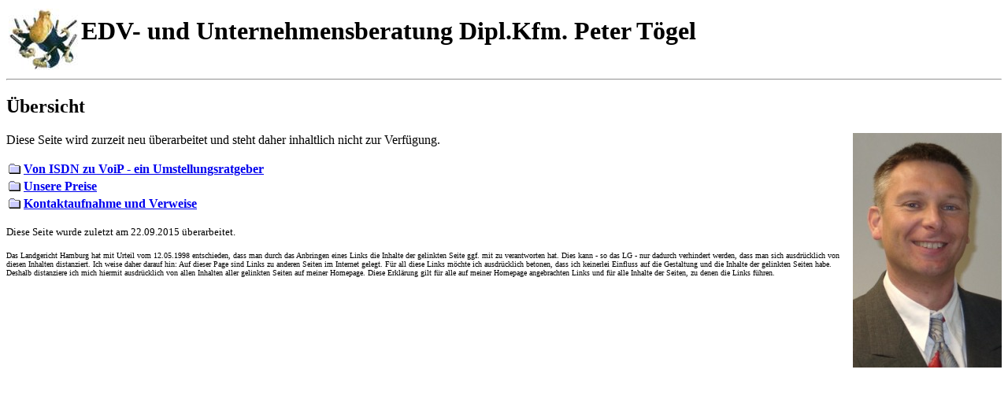

--- FILE ---
content_type: text/html
request_url: http://toegel-web.de/
body_size: 260
content:
<html>
<head>
<title>
  Die Internet-Dom�ne von Peter T&ouml;gel
</title>
<meta name="author" content="Peter T&ouml;gel">
<meta http-equiv="refresh" content="1; URL=http://www.toegel-web.de/edv-beratung/index.html">
</head>

<body>
</body>
</html>


--- FILE ---
content_type: text/html
request_url: http://www.toegel-web.de/edv-beratung/index.html
body_size: 2006
content:
<html>
<!-- Stets gleicher Header -->
<head>
  <title>EDV-und Unternehmensberatung Dipl.Kfm. Peter T&ouml;gel</title>
  <meta name="author" content="Peter T&ouml;gel">
  <meta name="keywords" content="EDV Netzwerk ISDN VoIP">
</head>
<body>
<table>
<tr>
  <td><img src="Logo.jpg"></td>
  <td><h1>EDV- und Unternehmensberatung Dipl.Kfm.&nbsp;Peter&nbsp;T&ouml;gel</h1></td>
</tr>
</table>
<hr>
<!-- Stets gleicher Header -->

<h2>&Uuml;bersicht</h2>

<img src="Dreamteam.jpg" alt="Peter T&ouml;gel" align="right" >

<p>Diese Seite wird zurzeit neu &uuml;berarbeitet und steht daher inhaltlich nicht zur Verf&uuml;gung. </p>

<table>
<tr>
  <td><img src="OrdnerZu.gif"></td>
  <td><a href="VoIP.html"><b>Von ISDN zu VoiP - ein Umstellungsratgeber</b></a></td>
</tr>
<tr>
  <td><img src="OrdnerZu.gif"></td>
  <td><a href="Preise.html"><b>Unsere Preise</b></a></td>
</tr>
<tr>
  <td><img src="OrdnerZu.gif"></td>
  <td><a href="eMail.html"><b>Kontaktaufnahme und Verweise</b></a></td>
</tr>
</table>


<p><font size="2">Diese Seite wurde zuletzt am <!--DATE-->22.09.2015<!--/DATE--> &uuml;berarbeitet.</font></p>
<p><font size="1">Das Landgericht Hamburg hat mit Urteil vom 12.05.1998 entschieden, dass man durch das Anbringen eines Links die Inhalte der gelinkten Seite ggf. mit zu verantworten hat. Dies kann - so das LG - nur dadurch verhindert werden, dass man sich ausdr&uuml;cklich von diesen Inhalten distanziert. Ich weise daher darauf hin: Auf dieser Page sind Links zu anderen Seiten im Internet gelegt. F&uuml;r all diese Links m&ouml;chte ich ausdr&uuml;cklich betonen, dass ich keinerlei Einfluss auf die Gestaltung und die Inhalte der gelinkten Seiten habe. Deshalb distanziere ich mich hiermit ausdr&uuml;cklich von allen Inhalten aller gelinkten Seiten auf meiner Homepage. Diese Erkl&auml;rung gilt f&uuml;r alle auf meiner Homepage angebrachten Links und f&uuml;r alle Inhalte der Seiten, zu denen die Links f&uuml;hren.</font></p>

</body>
</html>